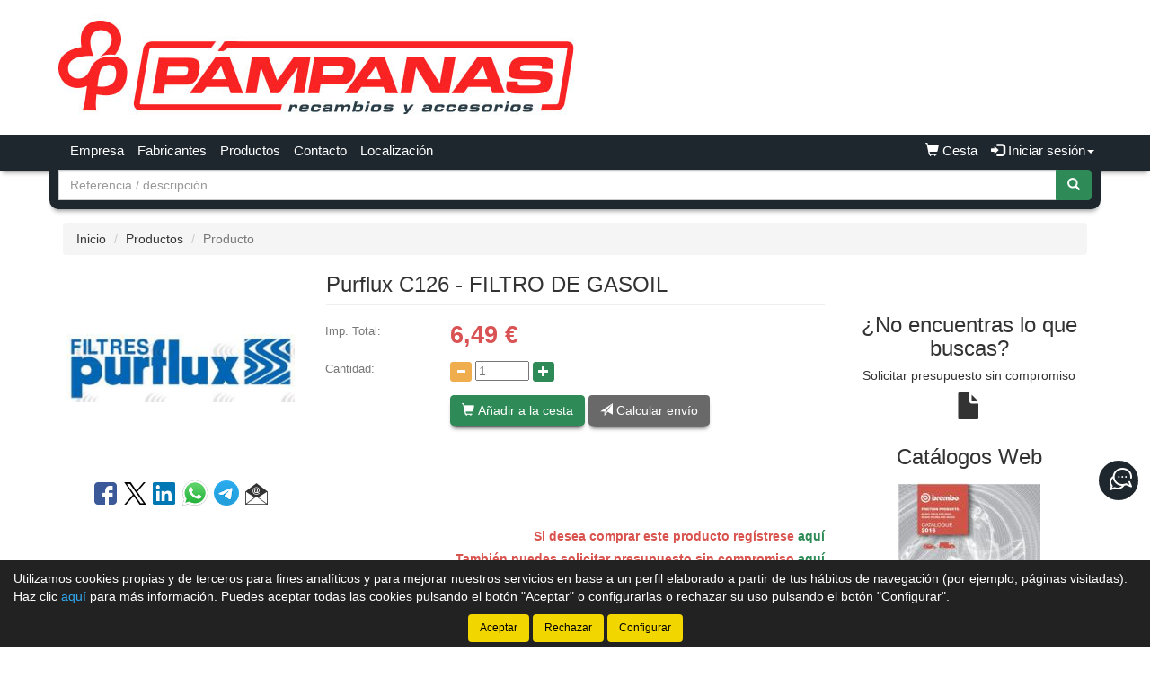

--- FILE ---
content_type: text/html;charset=UTF-8
request_url: https://www.pampanas.es/tienda/Filtro-de-gasoil-Purflux-C126_8860108_gp
body_size: 14165
content:





























		



































	


	
	
	
	
	
		
		<!doctype html>
		<html lang="es" xmlns:og="http://ogp.me/ns#" itemscope itemtype="http://schema.org/WebPage">
			<head>
				
				

   
				
				






    

<title>Purflux C126 - FILTRO DE GASOIL - Auto Repuestos Pampanas</title>

<meta property="og:title" content="Purflux C126 - FILTRO DE GASOIL - Auto Repuestos Pampanas"/> 
<meta itemprop="name" content="Purflux C126 - FILTRO DE GASOIL - Auto Repuestos Pampanas"/>
<meta http-equiv="title" content="Purflux C126 - FILTRO DE GASOIL - Auto Repuestos Pampanas"/>   
<meta name="twitter:title" content="Purflux C126 - FILTRO DE GASOIL - Auto Repuestos Pampanas"/>
<meta name="DC.Title" content="Purflux C126 - FILTRO DE GASOIL - Auto Repuestos Pampanas" />

<meta property="og:locale" content="es"/>
<meta name="DC.Language" content="es" />

<meta property="og:type" content="website"/>

<meta name="twitter:card" content="summary"/>

<meta property="og:site_name" content="Auto Repuestos Pampanas"/>

<link rel="schema.DC" href="https://purl.org/dc/elements/1.1/"/>
<link rel="schema.DCTERMS" href="https://purl.org/dc/terms/"/>

    
	<meta name="description" itemprop="description" content="Comprar Purflux C126 - FILTRO DE GASOIL de calidad - Filtro de combustible con * Purflux de calidad - Repuestos de FILTRO DE GASOIL de calidad Purflux"/>
	<meta property="og:description" content="Comprar Purflux C126 - FILTRO DE GASOIL de calidad - Filtro de combustible con * Purflux de calidad - Repuestos de FILTRO DE GASOIL de calidad Purflux"/>
    <meta name="twitter:description" content="Comprar Purflux C126 - FILTRO DE GASOIL de calidad - Filtro de combustible con * Purflux de calidad - Repuestos de FILTRO DE GASOIL de calidad Purflux"/>
    <meta http-equiv="description" content="Comprar Purflux C126 - FILTRO DE GASOIL de calidad - Filtro de combustible con * Purflux de calidad - Repuestos de FILTRO DE GASOIL de calidad Purflux"/>
    <meta name="DC.Description" content="Comprar Purflux C126 - FILTRO DE GASOIL de calidad - Filtro de combustible con * Purflux de calidad - Repuestos de FILTRO DE GASOIL de calidad Purflux" />
	
	<meta name="keywords" itemprop="keywords" content="c126, purfl c126, filtro de gasoil c126, filtro de gasoil purfl c126, filtro de gasoil purflux c126, purflux c126, filtro de gasoil purflux, filtro de gasoil purfl"/>
    <meta http-equiv="keywords" content="c126, purfl c126, filtro de gasoil c126, filtro de gasoil purfl c126, filtro de gasoil purflux c126, purflux c126, filtro de gasoil purflux, filtro de gasoil purfl"/>    
    <meta name="DC.Subject" content="c126, purfl c126, filtro de gasoil c126, filtro de gasoil purfl c126, filtro de gasoil purflux c126, purflux c126, filtro de gasoil purflux, filtro de gasoil purfl"/>
	
    <meta itemprop="url" content="https://www.pampanas.es/tienda/Filtro-de-gasoil-Purflux-C126_8860108_gp"/>
	<link rel="canonical" href="https://www.pampanas.es/tienda/Filtro-de-gasoil-Purflux-C126_8860108_gp"/>
    <meta property="og:url" content="https://www.pampanas.es/tienda/Filtro-de-gasoil-Purflux-C126_8860108_gp"/>
    <meta name="DC.Identifier" content="https://www.pampanas.es/tienda/Filtro-de-gasoil-Purflux-C126_8860108_gp"/>
	
    
    <meta itemprop="image" content="https://www.pampanas.es/tienda/imagenes_catalogo/F_G_00000574_00574_3684.jpg">
	<meta property="og:image" content="https://www.pampanas.es/tienda/imagenes_catalogo/F_G_00000574_00574_3684.jpg"/>
    <meta name="twitter:image" content="https://www.pampanas.es/tienda/imagenes_catalogo/F_G_00000574_00574_3684.jpg">
	
	

<meta charset="utf-8">
<meta http-equiv="Content-Language" content="es"/>
<meta http-equiv="Content-Type" content="text/html; charset=UTF-8"/>
<meta name="author" content="Auto Repuestos Pampanas"/>

<meta http-equiv="X-UA-Compatible" content="IE=edge,chrome=1"/>
<meta name="viewport" content="initial-scale=1.0, maximum-scale=1.0, user-scalable=no, width=device-width"/>


<meta name="theme-color" content="#1E272E"/>


<meta name="msapplication-navbutton-color" content="#1E272E"/>


<meta name="apple-mobile-web-app-status-bar-style" content="#1E272E"/>

<link rel="icon" href="https://www.pampanas.es/tienda/imagenes_web/gVisualRec.ico" type="image/x-icon">

<script>
var sis_version = "61474831b1222840de42a393ec597d12b5af7c3e258e3d6d38ae4b28b62ef6eb";
var URL_BASE = "https://www.pampanas.es/tienda/";
var URL_IMAGENES = "https://www.pampanas.es/tienda/";
var URL_CSS = "https://www.pampanas.es/tienda/";
var URL_JS = "https://www.pampanas.es/tienda/";
</script>

<!-- CSS -->
<link rel="stylesheet" type="text/css" href="https://www.pampanas.es/tienda/componentes/css/bootstrap.min.css">
<link rel="stylesheet" type="text/css" href="https://www.pampanas.es/tienda/componentes/css/owl.carousel.css">
<link rel="stylesheet" type="text/css" href="https://www.pampanas.es/tienda/componentes/css/owl.theme.css">
<link rel="stylesheet" type="text/css" href="https://www.pampanas.es/tienda/componentes/css/owl.transitions.css">
<link rel="stylesheet" type="text/css" href="https://www.pampanas.es/tienda/componentes/marco/jquery.fancybox.min.css">
<link rel="stylesheet" type="text/css" href="https://www.pampanas.es/tienda/componentes/css/animate.min.css">

<link rel="stylesheet" type="text/css" href="https://www.pampanas.es/tienda/componentes/css/gira-font.css?sis_version=61474831b1222840de42a393ec597d12b5af7c3e258e3d6d38ae4b28b62ef6eb">
<link rel="stylesheet" type="text/css" href="https://www.pampanas.es/tienda/componentes/css/estilos.jsp?sis_version=61474831b1222840de42a393ec597d12b5af7c3e258e3d6d38ae4b28b62ef6eb">


    
	<link rel="stylesheet" type="text/css" href="https://www.pampanas.es/tienda/imagenes_web/pampanas/css/pampanas.css?sis_version=61474831b1222840de42a393ec597d12b5af7c3e258e3d6d38ae4b28b62ef6eb">
	
	

<!-- JS -->
<script type="text/javascript" src="https://www.pampanas.es/tienda/componentes/js/jquery.min.js"></script>
<script type="text/javascript" src="https://www.pampanas.es/tienda/componentes/js/owl.carousel.min.js"></script>

<!--[if lt IE 9]>
	<link rel="stylesheet" type="text/css" href="https://www.pampanas.es/tienda/componentes/css/ie.min.css">
    
	<script type="text/javascript" src="https://www.pampanas.es/tienda/componentes/js/html5.js"></script>
	<script type="text/javascript" src="https://www.pampanas.es/tienda/componentes/js/respond.js"></script>
	<script type="text/javascript" src="https://www.pampanas.es/tienda/componentes/js/jquery-migrate-1.3.0.min.js"></script>
	<script type="text/javascript" src="https://www.pampanas.es/tienda/componentes/js/ie.min.js"></script>
<![endif]-->

        
				
				<script>
				function registro_usuario(){
					
							document.location.href = "registro_tipo.jsp;jsessionid=B899EA1D5F22DC2272D04023F544603A";
							
				}
				</script>
			</head>

			<body>
				




























	
	



<header class="cabecera1">
	
	

			<a href="/tienda/" id="imagen-cabecera" class="container-fluid hidden-xs" data-src-md="https://www.pampanas.es/tienda/imagenes_web/pampanas/cabecera/cabecera_md.jpg" data-src-sm="https://www.pampanas.es/tienda/imagenes_web/pampanas/cabecera/cabecera_sm.jpg">
				<img alt="Auto Repuestos Pampanas" src="" class="img-responsive center-block">
			</a>

			

	<script type="text/javascript">
		var anchoPantalla = $(window).width();

		if (anchoPantalla > 639) {
			if (anchoPantalla < 992) {
		  		var src = $("#imagen-cabecera").data("src-sm");
		  		$("#imagen-cabecera img").attr("src", src).removeClass("container");
			} else {
		  		var src = $("#imagen-cabecera").data("src-md");
		  		$("#imagen-cabecera img").attr("src", src).addClass("container");
			}
		}
	</script>

	<nav class="navbar navbar-color animated yamm" id="navbar">
		<div class="container">
			<div class="navbar-header">
		      	<button type="button" class="navbar-toggle collapsed" data-toggle="collapse" data-target="#btn-menu-movil" aria-expanded="false">
		        	<span class="sr-only menu-btn-mobile">Menú</span>
		        	<span class="icon-bar menu-btn-mobile"></span>
		        	<span class="icon-bar menu-btn-mobile"></span>
		        	<span class="icon-bar menu-btn-mobile"></span>
		        	<span class="glyphicon glyphicon-remove oculto" id="menu-btn-mobile-productos"></span>
		      	</button>

					
						  
						<a title="Cesta" href="cesta.jsp" class="navbar-toggle icono-cesta-xs">
							<span class="glyphicon glyphicon-shopping-cart" aria-hidden="true"></span>
							<span id="cesta-icon-xs" class="badge"></span>
						</a>
						  
						

		      	<a id="logo-menu" href="/tienda/">
		      		<img alt="Auto Repuestos Pampanas" src="https://www.pampanas.es/tienda/imagenes_web/pampanas/logotipo/logotipo.png">
	      		</a>

				
                
				








		      	
                
		    </div>

			<div id="btn-menu-movil" class="collapse navbar-collapse">
				<ul class="nav navbar-nav navbar-right " id="cesta-perfil">

					

					







                
					
		
							<li id="cesta"><a href="cesta.jsp"><span class="glyphicon glyphicon-shopping-cart" aria-hidden="true"></span><span> Cesta</span> <span id="cesta-icon" class="badge"></span></a></li>
							
							

                        <li id="perfil" class="dropdown">
                            <a href="javascript:;" class="dropdown-toggle" data-toggle="dropdown" role="button" aria-haspopup="true" aria-expanded="false" onclick="focus_input('#usuario-cabecera');">
                            	<span class="glyphicon glyphicon-log-in" aria-hidden="true"></span> Iniciar sesión<span class="caret"></span>
                            </a>
                            <ul id="login-box" class="dropdown-menu">
                                <li>
                                    <div class="row">
                                        <div class="col-xs-12">
                                            <form id="login-form-cabecera" action="ControlTiendaVirtual" method="post" onkeypress="if (comprobar_enter(event)) {validar_login('-cabecera')}">
                                                <div class="form-group">
                                                    <label for="usuario-cabecera">Usuario</label>
                                                    <input type="text" class="form-control" placeholder="Usuario" name="usuario" id="usuario-cabecera" maxlength="100">
                                                    <div class="h6 oculto text-red" id="usuario-cabecera-error">* Usuario no válido.</div>
                                                </div>
                                                <div class="form-group">
                                                    <label for="login-passwd-cabecera">Contraseña</label>
                                                    <input type="password" class="form-control" id="login-passwd-cabecera" name="passwd" placeholder="Contraseña" maxlength="10">
                                                    <div class="h6 oculto text-red" id="login-passwd-cabecera-error">* Contraseña incorrecta.</div>
                                                </div>
                                                <div class="form-group">
                                                    <button type="button" class="btn btn-primary btn-block" onclick="validar_login('-cabecera')">INICIAR SESIÓN</button>
                                                    <div class="recordar-contrasena text-center">
                                                    	<a class="sin-underline" href="#" data-toggle="modal" data-target="#recordar-passwd">¿Has olvidado tu contraseña?</a>
                                                    </div>
                                                </div>
                                                
                                                <input type="hidden" name="entrada" value="/tienda/producto.jsp?id_producto=8860108&origen=0">
                                            </form>
                                        </div>
                                    
                                        
                                            
                                            <div class="crear-cuenta text-center">
                                                <a class="sin-underline" href="registro_tipo.jsp"><b>Crear cuenta</b></a>
                                            </div>
                                            
                                            

                                    </div>
                                </li>
                            </ul>
                        </li>

						
					<input type="hidden" id="lc" value="5">
				</ul>
                
                


				
				 
	
					<div id="buscador-navbar" class="navbar-form navbar-left sin-idioma cesta-vacia">
						
	
						



<form action="productos.jsp" method="get" id="formulario-buscador-1">
	<div class="input-group">
		<label for="input-buscador-0" class="input-group-addon oculto label-oculto">
			<span class="hidden-xs hidden-sm">
				¿Qué necesitas?
			</span>
			<span class="hidden-md hidden-lg">
				Buscar
			</span>
		</label>

    	
			<input id="input-buscador-0" aria-label="Buscador" name="filtro_referencia" value="" type="text" data-formulario="#formulario-buscador-1" class="form-control input-buscador" placeholder="Referencia / descripción" onkeypress="if (comprobar_enter(event)) {validar_buscador('formulario-buscador-1', '.input-buscador', 2, 60)}" maxlength="60">
			                   
        
      	<span class="input-group-btn">
			<button type="button" class="btn btn-success sin-sombra" onclick="validar_buscador('formulario-buscador-1', '.input-buscador',2, 60);" aria-label="Buscar"><span class="glyphicon glyphicon-search" aria-hidden="true"></span></button>
      	</span>
    </div>
</form>
					</div>
                    
                    

				<ul class="nav navbar-nav navbar-left visible-xs">
					

				    



		<li class="hidden-sm hidden-md hidden-lg">
			<a class="item-menu" href="registro_tipo.jsp">
				<span class="glyphicon glyphicon-user" aria-hidden="true"></span> Crear cuenta
			</a>
		</li>
		
	<li><a class="item-menu" href="empresa.jsp">Empresa</a></li>
    


	<li><a class="item-menu" href="categorias.jsp">Fabricantes</a></li>
	

	<li><a class="item-menu" href="grupos_productos.jsp">Productos</a></li>
	




	<li><a class="item-menu" href="contacto.jsp">Contacto</a></li>	
	

    <li><a class="item-menu" href="localizacion.jsp">Localización</a></li>
	

				</ul>

				<ul id="menu-general" class="nav navbar-nav navbar-left hidden-xs">
					

				    



		<li class="hidden-sm hidden-md hidden-lg">
			<a class="item-menu" href="registro_tipo.jsp">
				<span class="glyphicon glyphicon-user" aria-hidden="true"></span> Crear cuenta
			</a>
		</li>
		
	<li><a class="item-menu" href="empresa.jsp">Empresa</a></li>
    


	<li><a class="item-menu" href="categorias.jsp">Fabricantes</a></li>
	

	<li><a class="item-menu" href="grupos_productos.jsp">Productos</a></li>
	




	<li><a class="item-menu" href="contacto.jsp">Contacto</a></li>	
	

    <li><a class="item-menu" href="localizacion.jsp">Localización</a></li>
	

				</ul>

				
                
		    </div>
	    </div>
	</nav>

    
    
	


    
	
	
		<div id="buscador-cabecera" class="container hidden-xs buscador-simple">
			
			
			



<form action="productos.jsp" method="get" id="formulario-buscador-2">
	<div class="input-group">
		<label for="input-buscador-1" class="input-group-addon oculto label-oculto">
			<span class="hidden-xs hidden-sm">
				¿Qué necesitas?
			</span>
			<span class="hidden-md hidden-lg">
				Buscar
			</span>
		</label>

    	
			<input id="input-buscador-1" aria-label="Buscador" name="filtro_referencia" value="" type="text" data-formulario="#formulario-buscador-2" class="form-control input-buscador" placeholder="Referencia / descripción" onkeypress="if (comprobar_enter(event)) {validar_buscador('formulario-buscador-2', '.input-buscador', 2, 60)}" maxlength="60">
			                   
        
      	<span class="input-group-btn">
			<button type="button" class="btn btn-success sin-sombra" onclick="validar_buscador('formulario-buscador-2', '.input-buscador',2, 60);" aria-label="Buscar"><span class="glyphicon glyphicon-search" aria-hidden="true"></span></button>
      	</span>
    </div>
</form>
		</div>
        
        

	

<div id="recordar-passwd" class="modal fade" tabindex="-1" role="dialog" onkeypress="if (comprobar_enter(event)) {recordar_passwd()}">
    <div class="modal-dialog">
        <div class="modal-content">
            <div class="modal-header">					
                <button type="button" class="close" data-dismiss="modal" aria-label="Close"><span aria-hidden="true">&times;</span></button>
                <div class="h4 modal-title text-center" id="myModalLabel">Recordar contraseña</div>
            </div>
            <div class="modal-body">
                <div id="recordar-formulario" class="row">
                    <div class="form-group">
                        <label for="pas-usuario" class="h4 form-input-title">Introduce tu usuario o correo electrónico</label>
                        <input type="text" id="pas-usuario" class="form-control" placeholder="Usuario o correo electrónico" maxlength="100">
                    </div>

                    <div class="h5 validation-msj text-red oculto" id="pas-usuario-error">* Introduce un usuario o correo electrónico válido.</div>
                    <div class="h5 validation-msj text-red oculto" id="recordar-passwd-1">* Datos incompletos o erróneos.</div>
                    <div class="h5 validation-msj text-red oculto" id="recordar-passwd-2">* Este correo electrónico está reportado como SPAM.</div>
                    <div class="h5 validation-msj text-red oculto" id="recordar-passwd-3">* El usuario introducido no existe.</div>
                    <div class="h5 validation-msj text-red oculto" id="recordar-passwd-4">* Ha habido un error en el envío de la solicitud.</div>
                    <div class="h5 validation-msj text-red oculto" id="recordar-passwd-5">* Ha habido un error en el envío de la solicitud.</div>
                    <div class="h5 validation-msj text-red oculto" id="recordar-passwd-6">* Ha habido un error en el envío de la solicitud.</div>

                    <div class="form-group">				
                        <button type="button" class="btn btn-primary btn-lg center-block" onclick="recordar_passwd();">Enviar</button>
                    </div>
                </div>

                <div id="passwd-enviado" class="row oculto">
                    <div class="form-group">
                        <div class="text-green text-center"><span class="glyphicon glyphicon-send" aria-hidden="true"></span></div>
                        <div class="h4 text-center">Los datos de acceso han sido enviados a tu correo electrónico.</div>
                    </div>

                    <div class="form-group">				
                        <button type="button" class="btn btn-gris center-block" data-dismiss="modal">Cerrar</button>
                    </div>
                </div>
            </div>
        </div>
    </div>
</div>

</header>
    
	<input type="hidden" name="tip_cabecera" id="tip-cabecera" value="1">
	
	
				<div class="contenido container">
					

<div id="miga-pan">
	<ol class="breadcrumb">
		<li><a href="/tienda/">Inicio</a></li>
        
        
            
			<li><a href="Filtro-de-combustible-con---Purflux_5393-0_gr">Productos</a></li>
            
			
        
        <li class="active">Producto</li>
        
	</ol>
</div>



	
		


	
		

<div class="row">

	

	<section id="producto" class="col-xs-12 col-md-9 margen-inicial" >
		

		<div class="row">
			<div class="col-xs-12 col-sm-8 pull-right">
            	
				
				
					<h1 class="h3 page-header" >
	
						Purflux C126 - FILTRO DE GASOIL

						
					</h1>
	
    				
                
			</div>

			<div id="col-izq" class="col-xs-12 col-sm-4 text-center">

				
				
				



        <div id="foto-8860108" class="col-xs-12 text-center sin-padding-lateral contenedor-imagen">
        
            <a title="Purflux C126 - FILTRO DE GASOIL" id="imagen" href="https://www.pampanas.es/tienda/imagenes_catalogo/F_G_00000574_00574_3684.jpg" class="fancybox" style="visibility: hidden;">
            
				
                    					
                    <img alt="Purflux C126 - FILTRO DE GASOIL" title="Purflux C126 - FILTRO DE GASOIL" class="img-thumbnail" src="https://www.pampanas.es/tienda/imagenes_catalogo/F_P_00000574_00574_3684.jpg">					
					                   
                                    
                
            </a>
        </div>
        
        
				
                
                
                








				
			
					<div class="col-xs-12 social-share">
		            
		            	
                            
		                    <a title="Compartir en Facebook..." href="https://www.facebook.com/sharer.php?u=https%3A%2F%2Fwww.pampanas.es%2Ftienda%2FFiltro-de-gasoil-Purflux-C126_8860108_gp" target="_blank" rel="nofollow"><span class="gf-facebook"></span></a>
		                    <a title="Compartir en X..." href="https://x.com/intent/post?text=https%3A%2F%2Fwww.pampanas.es%2Ftienda%2FFiltro-de-gasoil-Purflux-C126_8860108_gp" target="_blank" rel="nofollow"><span class="gf-twitter"></span></a>
		                    <a title="Compartir en LinkedIn..." href="https://www.linkedin.com/shareArticle?mini=true&url=https%3A%2F%2Fwww.pampanas.es%2Ftienda%2FFiltro-de-gasoil-Purflux-C126_8860108_gp" target="_blank" rel="nofollow"><span class="gf-linkedin"></span></a>
							<a title="Compartir en WhatsApp..." href="https://api.whatsapp.com/send/?text=https%3A%2F%2Fwww.pampanas.es%2Ftienda%2FFiltro-de-gasoil-Purflux-C126_8860108_gp" target="_blank" rel="nofollow">
								<img src="https://www.pampanas.es/tienda/imagenes_web/WhatsApp.png" alt="Compartir en WhatsApp...">
							</a> 
							<a title="Compartir en Telegram..." href="https://telegram.me/share/url?url=https%3A%2F%2Fwww.pampanas.es%2Ftienda%2FFiltro-de-gasoil-Purflux-C126_8860108_gp" target="_blank" rel="nofollow">
								<img src="https://www.pampanas.es/tienda/imagenes_web/telegram.png" alt="Compartir en Telegram...">
							</a> 
		                    <a role="button" data-toggle="modal" aria-label="Recomendar" data-target="#modal-recomendar-producto"><span class="gf-email"></span></a>
                            
		                    
		                
					</div>

					

					<div class="modal fade" id="modal-recomendar-producto" tabindex="-1" role="dialog" aria-labelledby="modal-label-recomendar" onkeypress="if (comprobar_enter(event)) {validar_recomendar_producto()}">
					  	<div class="modal-dialog" role="document">
					    	<div class="modal-content">
					      		<div class="modal-header">
					        		<button type="button" class="close" data-dismiss="modal" aria-label="Close"><span aria-hidden="true">&times;</span></button>
					        		<div class="h4 modal-title" id="modal-label-recomendar">Recomendar producto</div>
					      		</div>
					      		<div class="modal-body">
		                            <div id="recomendar-form" class="row">
		                                <div class="form-group">    
		                                    <div class="h4 form-input-title text-left">Tu nombre y apellidos</div>
		                                    <input type="text" class="form-control" placeholder="Nombre y apellidos" id="per-contacto" value="" maxlength="120">
		                                    <div class="h5 validation-msj text-red oculto text-left" id="per-contacto-vacio">* Introduce tu nombre y apellidos.</div>
		                                </div>
		                                <div class="form-group">    
		                                    <div class="h4 form-input-title text-left">Correo electrónico de tu amigo</div>
		                                    <input type="email" class="form-control" placeholder="Correo electrónico" id="email" value="">
		                                    <div class="h5 validation-msj text-red oculto text-left" id="email-error">* Correo electrónico no válido.</div>
		                                </div>

										

										

								            <div class="form-group text-left">
								                <div class="h4 form-input-title">Código de seguridad: <span id="cod-seguridad">72549</span> <span class="asterisco">*</span> <a tabindex="-1" role="button" class="icono-renovar-captcha" onclick="renovar_cod_seguridad()"><span class="glyphicon glyphicon-refresh"></span></a></div>
								                <br>
								                <p class="form-input-title">Introduce el código en el siguiente campo de texto:</p>
								                <input type="text" class="form-control" id="cod-formulario" placeholder="Introduce el código de seguridad" maxlength="5">
								                <div class="h5 validation-msj text-red oculto" id="recomendar-producto--2">* El código de seguridad no coincide.</div>
								            </div>
								            
								            

		                                <div class="form-group text-center">
		                                    <label for="chk-privacidad">
		                                        <input type="checkbox" id="chk-privacidad"> Marca esta casilla si aceptas la <a target="_blank" href="privacidad.jsp#privacidad">política de privacidad</a>.
		                                    </label>
		                                    <div class="h5 validation-msj text-red oculto" id="chk-privacidad-error">* Debes aceptar la política de privacidad.</div>
		                                    <div class="h5 validation-msj text-red oculto" id="recomendar-producto-1">* Datos incompletos o erróneos.</div>
		                                    <div class="h5 validation-msj text-red oculto" id="recomendar-producto-2">* Error al enviar el correo electrónico. Ponte en contacto con la tienda en el 91 528 32 44.</div>
		                                </div>
		                                <div class="form-group">
		                                    <button type="button" class="btn btn-registro btn-success center-block" onclick="validar_recomendar_producto(8860108);" id="btn-recomendar-producto">Enviar</button>
		                                </div>
		                            </div>

		                            <div id="formulario-enviado" class="oculto">
		                                <div class="text-green text-center"><span class="glyphicon glyphicon-send" aria-hidden="true"></span></div>
		                                <div class="h4 text-green text-center">El correo electrónico se ha enviado correctamente.</div>
		                                <button type="button" class="btn btn-gris center-block" data-dismiss="modal">Cerrar</button>
		                            </div>
		                        </div>
					    	</div>
					  	</div>
					</div>
                    
                    
				
               
                
                

			</div>

			

			<div id="col-der" class="col-xs-12 col-sm-8">
		    
            	
                
                
                
                

				<div class="row">
			        <div id="informacion" class="col-xs-12">
				
			            
							
							

    
							
							
								
								<div class="col-xs-12 linea sin-padding-lateral">
								
									
										
										<div class="col-xs-4 col-sm-3 titulo sin-padding-lateral">
											
											Imp. Total:

										
										</div>
                                        
                                        
                                        
                                        
										<div class="col-xs-8 col-sm-9 valor con-iva" >
											
											<span id="imp-linea-8860108">6,49</span> €

										</div>

										
									
								</div>
	
								
							
							


				
							
			                                                                
			                    <div id="contenedor-cantidad" class="col-xs-12 linea sin-padding-lateral">
			                        <div class="col-xs-4 col-sm-3 titulo sin-padding-lateral">
										<label for="cantidad-8860108">Cantidad:</label>
									</div>
			                        <div class="col-xs-8 col-sm-9 valor">
			                        
										
			                                
			                                <button type="button" aria-label="Disminuir cantidad" class="btn btn-xs btn-warning sin-sombra btn-disminuir-cantidad" onclick="disminuir_cantidad(8860108);">
			                                    <span class="glyphicon glyphicon-minus"></span>
			                                </button>

			                                <input type="text" id="cantidad-8860108" aria-label="Cantidad" class="cantidad" value="1" onkeypress="if (comprobar_enter(event)) {cantidad_uds_envase(8860108, $(this).val())}" onkeydown="cambiar_cantidad_flechas(event, 8860108);" onblur="cantidad_uds_envase(8860108, $(this).val());">

			                                <button type="button" aria-label="Aumentar cantidad" class="btn btn-xs btn-success sin-sombra btn-aumentar-cantidad" onclick="aumentar_cantidad(8860108);">
			                                    <span class="glyphicon glyphicon-plus"></span>
			                                </button>
			                                
			                                

			                        </div>
			                    </div>
                                
                                
                                
                
			                    <div id="botones" class="col-xs-12 linea sin-padding-lateral">
			                        <div class="hidden-xs col-sm-3"></div>
			                        <div class="col-xs-12 col-sm-9 btn-cesta sin-padding-lateral" role="group">
			                        
			                            
												
												<button type="button" id="btn-anadir-cesta-8860108" class="btn btn-success cesta" onclick="validar_cesta(8860108);"><span class="glyphicon glyphicon-shopping-cart" aria-hidden="true"></span> Añadir a la cesta</button>
												
												
										
												<button id="btn-calcular-envio" type="button" class="btn btn-gris" data-toggle="modal" data-target="#modal-calcular-gastos-envio" onclick="$('#id-producto-activo').val(8860108)"><span class="glyphicon glyphicon-send" aria-hidden="true"></span> Calcular envío</button>

												

<div class="modal fade" id="modal-calcular-gastos-envio" tabindex="-1" role="dialog" aria-labelledby="modal-label-gastos">
  	<div class="modal-dialog" role="document">
    	<div class="modal-content">
      		<div class="modal-header">
        		<button type="button" class="close" data-dismiss="modal" aria-label="Close"><span aria-hidden="true">&times;</span></button>
        		<div class="h4 modal-title text-center" id="modal-label-gastos">Gastos de envío</div>
	      	</div>
	      	<div class="modal-body">
				
				<!-- Formulario -->
	      		<div class="row">
					<div class="form-group">
						<div class="h4">País</div>
						
						

							<select class="completo" id="cod-pais" onchange="calcular_envio($('#id-producto-activo').val());">

						    

						
                        	<option value="ESP" selected>España</option>
                            
							
                            
						</select>
					</div>
					<div id="provincia" class="form-group">
						<div class="h4">Provincia</div>

						

							<select class="completo" id="dropdown-provincia" onchange="calcular_envio($('#id-producto-activo').val());">

						    

						

							<option value="0" selected>Selecciona una provincia...</option>
                            
							
                                <option value="15">A Coruña</option>
                                
                                <option value="1">Álava</option>
                                
                                <option value="2">Albacete</option>
                                
                                <option value="3">Alicante</option>
                                
                                <option value="4">Almería</option>
                                
                                <option value="33">Asturias</option>
                                
                                <option value="5">Ávila</option>
                                
                                <option value="6">Badajoz</option>
                                
                                <option value="8">Barcelona</option>
                                
                                <option value="9">Burgos</option>
                                
                                <option value="10">Cáceres</option>
                                
                                <option value="11">Cádiz</option>
                                
                                <option value="39">Cantabria</option>
                                
                                <option value="12">Castellón</option>
                                
                                <option value="51">Ceuta</option>
                                
                                <option value="13">Ciudad Real</option>
                                
                                <option value="14">Córdoba</option>
                                
                                <option value="16">Cuenca</option>
                                
                                <option value="17">Girona</option>
                                
                                <option value="18">Granada</option>
                                
                                <option value="19">Guadalajara</option>
                                
                                <option value="20">Guipuzcoa</option>
                                
                                <option value="21">Huelva</option>
                                
                                <option value="22">Huesca</option>
                                
                                <option value="7">Illes Balears</option>
                                
                                <option value="23">Jaén</option>
                                
                                <option value="26">La Rioja</option>
                                
                                <option value="35">Las Palmas</option>
                                
                                <option value="24">León</option>
                                
                                <option value="25">Lleida</option>
                                
                                <option value="27">Lugo</option>
                                
                                <option value="28">Madrid</option>
                                
                                <option value="29">Málaga</option>
                                
                                <option value="52">Melilla</option>
                                
                                <option value="30">Murcia</option>
                                
                                <option value="31">Navarra</option>
                                
                                <option value="32">Ourense</option>
                                
                                <option value="34">Palencia</option>
                                
                                <option value="36">Pontevedra</option>
                                
                                <option value="37">Salamanca</option>
                                
                                <option value="38">Santa Cruz de Tenerife</option>
                                
                                <option value="40">Segovia</option>
                                
                                <option value="41">Sevilla</option>
                                
                                <option value="42">Soria</option>
                                
                                <option value="43">Tarragona</option>
                                
                                <option value="44">Teruel</option>
                                
                                <option value="45">Toledo</option>
                                
                                <option value="46">Valencia</option>
                                
                                <option value="47">Valladolid</option>
                                
                                <option value="48">Vizcaya</option>
                                
                                <option value="49">Zamora</option>
                                
                                <option value="50">Zaragoza</option>
                                
                            
						</select>
					</div>
	      		</div>

	      		<!-- Mensajes de error -->
				<div class="row">
					<div class="h5 validation-msj text-center text-red oculto" id="calcular-envio-3"><b>La cesta contiene productos con portes especiales.<br>Los gastos de envío no pueden ser calculados en este momento.<br>Ponte en contacto con nosotros en el 91 528 32 44.</b></div>

					<div class="h2 validation-msj text-center oculto" id="calcular-envio-4">
						<span>Gastos de envío:</span><br>
						<span id="gratis">Gratis <span class="gf-camion-envio-express"></span></span>
					</div>

					<div class="h5 validation-msj text-center text-red oculto" id="calcular-envio-5"><b>Los gastos de envío no pueden ser calculados en este momento.<br>Ponte en contacto con nosotros en el 91 528 32 44.</b></div>
					<div class="h5 validation-msj text-center text-red oculto" id="sin-portes-activos"><b>Los gastos de envío no pueden ser calculados en este momento.<br>Ponte en contacto con nosotros en el 91 528 32 44.</b></div>
				</div>
				
				<div id="precios-envio" class="row text-center oculto">
                	<div class="h4">Gastos de envío para: <span id="destino"></span></div>
	                <div id="envio-normal-container" class="col-xs-12 sin-padding-lateral">
	                	<div class="nombre">Envío Normal (3/4 días):</div>
	                	<div class="resultado text-red">
	                		<span id="envio-normal"></span><span class="moneda"> €</span>
                		</div>
		                <div class="gratis-desde" id="envio-normal-gratis-desde">
							Importe mínimo para envío gratis:<span id="envio-normal-gratis"></span> €
		                </div>
	                </div>

	                <div id="envio-express-container" class="col-xs-12 sin-padding-lateral">
						<div class="nombre">Envío Express 24/48h:</div>
	                	<div class="resultado text-red">
	                		<span id="envio-express"></span><span class="moneda"> €</span>
                		</div>
		                <div class="gratis-desde" id="envio-express-gratis-desde">
							Importe mínimo para envío gratis:<span id="envio-express-gratis"></span> €
		                </div>
	                </div>
				</div>

				<div id="contenedor-agencias-envio" class="row oculto">
					<div class="h4">Método de envío</div>
					<ul></ul>
					<p></p>
				</div>

				

					<div id="detalles-producto" class="row oculto">
						<div class="texto">
			      			<div class="h4">Detalles del producto</div>
			      			<p>
								<b>Cantidad:</b>
								<span id="cantidad-envio" class="resultado">1</span>
			                </p>
							<p>
								<b>Importe:</b>
								<span class="resultado" id="imp-cesta">
								6,49

								</span><span class="resultado"> €</span>
			                </p>
			                <p>
								<b>Peso real o volumétrico:</b>
								<span class="resultado" id="pes-cesta"></span><span class="resultado"> Kg</span>
			                </p>
						</div>
		                <div class="col-xs-12">
		                	<button type="button" class="btn btn-success center-block" data-dismiss="modal" onclick="validar_cesta($('#id-producto-activo').val());"><span class="glyphicon glyphicon-shopping-cart" aria-hidden="true"></span> Añadir a la cesta</button>
		                </div>
		      		</div>

				    

  			</div>
  			<div class="modal-footer">
				<button type="button" class="btn btn-gris center-block" data-dismiss="modal">Cerrar</button>		
  			</div>
		</div>
  	</div>
</div>

												

										







<div class="modales-producto">
	<div class="modal fade modal-validacion" id="modal-mensaje-error" tabindex="-1" role="dialog">
		<div class="modal-dialog" role="document">
			<div class="modal-content text-center">
				<div class="modal-body">
					<div class="row text-red">
						<span class="glyphicon glyphicon-remove-circle icono-grande"></span>
					</div>
	            	<div class="h4 mensaje"></div>
					<button type="button" class="btn btn-gris center-block" data-dismiss="modal">Aceptar</button>
				</div>
			</div>
		</div>
	</div>

	<div class="modal fade modal-validacion" id="modal-mensaje-aviso" tabindex="-1" role="dialog">
		<div class="modal-dialog" role="document">
			<div class="modal-content text-center">
				<div class="modal-body">
					<div class="row text-yellow">
						<span class="glyphicon glyphicon-info-sign icono-grande"></span>
					</div>
	            	<div class="h4 mensaje"></div>
					<button type="button" class="btn btn-gris center-block" data-dismiss="modal">Aceptar</button>
				</div>
			</div>
		</div>
	</div>

	<div class="modal fade modal-validacion" id="modal-mensaje-confirmar" tabindex="-1" role="dialog">
		<div class="modal-dialog" role="document">
			<div class="modal-content text-center">
				<div class="modal-body">
					<div class="row text-yellow">
						<span class="glyphicon glyphicon-info-sign icono-grande"></span>
					</div>
	            	<div class="h4 mensaje"></div>
				</div>
				<div class="modal-footer" style="text-align: center;">
	            	<div style="display: inline; width: 50%;">
						<button type="button" class="btn btn-success" onclick="validar_cesta($('#id-producto-activo').val());" data-dismiss="modal">Aceptar</button>
					</div>
	            	<div style="display: inline; width: 50%;">
						<button type="button" class="btn btn-gris btn-cancelar" data-dismiss="modal">Cancelar</button>
	            	</div>
				</div>
			</div>
		</div>
	</div>

	<div class="modal fade modal-anadir-cesta" id="modal-confirmar-anadir" tabindex="-1" role="dialog">
		<div class="modal-dialog" role="document">
			<div class="modal-content text-center">
				<div class="modal-body">
					<div class="row text-yellow">
						<span class="glyphicon glyphicon-question-sign icono-grande"></span>
					</div>
	            	<div class="h4 mensaje"></div>
				</div>
				<div class="modal-footer" style="text-align: center;">
	            	<div style="display: inline; width: 50%;">
						<button type="button" class="btn btn-success" data-dismiss="modal" onclick="anadir_cesta($('#id-producto-activo').val());">Sí, añadir a la cesta</button>
					</div>
	            	<div style="display: inline; width: 50%;">
						<button type="button" class="btn btn-gris btn-cancelar" data-dismiss="modal">Cancelar</button>
	            	</div>
				</div>
			</div>
		</div>
	</div>

	<div class="modal fade" id="modal-producto-anadido" tabindex="-1" role="dialog">
		<div class="modal-dialog" role="document">
			<div class="modal-content text-center">
				<div class="modal-body">
					<div class="row text-green">
						<span class="glyphicon glyphicon-ok-circle icono-grande"></span>
					</div>
	            	<div class="h4 mensaje">El producto se ha añadido correctamente a la cesta.</div>
				</div>
				<div class="modal-footer" style="text-align: center;">
	            	<div style="display: inline; width: 50%;">
						<button type="button" class="btn btn-success" data-dismiss="modal">Seguir comprando</button>
	            	</div>
	            	<div style="display: inline; width: 50%;">
						<a role="button" class="btn btn-gris" href="cesta.jsp"><span class="glyphicon glyphicon-shopping-cart"></span> Ver cesta</a>
					</div>
				</div>
			</div>
		</div>
	</div>

	<input type="hidden" id="id-producto-activo" value="">
</div>

<script type="text/javascript">
	$(".modal").on("shown.bs.modal", function() {
		$("#" + $(this).attr('id') + " button:first").focus();
	});
</script>



			                        </div>
			                    </div>

			                    	
                        
                        











			        </div>
				</div>
		        
				
                
		    </div>
            
            
            
		</div>	    
		
		
            
			




            
			
	        
	        <div class="row">
	    		<div id="registrarse-presupuesto" class="col-xs-12 text-right">
					
		                
		                <div class="text-red">
		                	<b>
						
							Si desea comprar este producto regístrese <a href="#" onClick="registro_usuario()" class="text-green">aquí</a>
						
							</b>
						</div>
		                
						

						<div class="text-red">
							<b>
		        
							También puedes solicitar presupuesto sin compromiso <a rel="nofollow" href="presupuestos.jsp?presupuesto=Purflux C126" class="text-green">aquí</a>
		                
							</b>
						</div>
		                
						
	    		</div>
	        </div>
	        
		
			<div class="row">
				<div id="condiciones-precio" class="col-xs-12 text-right">
					*** Precios válidos salvo error tipográfico o fin de existencias ***
				</div>
			</div>
			
			

		





























	<div class="row">
		<div id="seleccion-accesorios" class="col-xs-12">
        
			

		</div>

        <input type="hidden" name="total_accesorios" id="total-accesorios" value="1">
	</div>		

	

	<div class="row">
		<div id="kits" class="col-xs-12">
			
		</div>
	</div>
	
	
	
	<div class="row">
		<div id="relacionados" class="col-xs-12">
        
			
            
		</div>
	</div>
		
	    

	<div class="row">
    
        
		
	</div>

	






		
        <input type="hidden" id="ref_categoria" name="ref_categoria" value="Purflux">
        <input type="hidden" id="ref_producto" name="ref_producto" value="C126">  
              
		
		
	        








<div id="banda-ayuda" class="row">
	<div class="col-xs-12">
	    <div class="titulo">¿Necesitas ayuda para elegir tus piezas?</div>
		
	    <div class="contenido-ayuda">
	        <div class="hidden-xs col-sm-1"><span class="glyphicon glyphicon-info-sign"></span></div>
	        
	        
	        
	        <div class="col-xs-12 col-sm-7">

				<div class="telefonos">
					<div class="inline-block">
						<a title="Teléfono" href="tel:91 528 32 44"><span class="glyphicon glyphicon-earphone"></span></a> 
						<a title="Teléfono" href="tel:91 528 32 44">91 528 32 44</a>
					</div>

                    
						
						<div class="inline-block">
							<a title="WhatsApp" href="https://api.whatsapp.com/send/?phone=34671636961" target="_blank">
								<span class="gf-whatsapp"></span> 671 636 961
							</a>
						</div>
                        
                        
                    
				</div>

	            <div id="msj"><b>Contacta con nuestro equipo de expertos.</b> Puedes contactar con nuestros expertos. Te ayudarán a elegir la pieza que corresponda a tu vehículo.<br>
	            
	            
	            
	            </div>
	        </div>
	        
	        
				
				<div class="col-xs-12 col-sm-4 text-center">
					<a class="sin-underline" href="presupuestos.jsp?presupuesto=Purflux C126" rel="nofollow">
						<div class="h4">Solicita presupuesto sin&nbsp;compromiso</div>
						<span class="glyphicon glyphicon-file"></span>
					</a>
				</div>
	            
	            
	        
	    </div>
	</div>
</div>





			
			
	    
	    
	        
	        <input type="hidden" id="uds-envase-8860108" name="uds_envase" value="1">	
	        
	          
	    
	    <input type="hidden" id="url-producto" value="1">
	            
		    
		
	    







<div class="modal fade" id="modal-sesion-caducada-1" tabindex="-1" role="dialog">
	<div class="modal-dialog" role="document">
		<div class="modal-content text-center">
			<div class="modal-body">
				<div class="row text-yellow">
					<span class="glyphicon glyphicon-info-sign" style="font-size: 100px;"></span>
				</div>
            	<div class="h4 mensaje">Tu sesión ha caducado. Inicia sesión para continuar.</div>
				<button type="button" class="btn btn-success center-block" data-dismiss="modal">Aceptar</button>
			</div>
		</div>
	</div>
</div>

<div class="modal fade" id="modal-sesion-caducada-2" tabindex="-1" role="dialog">
	<div class="modal-dialog" role="document">
		<div class="modal-content text-center">
			<div class="modal-body">
				<div class="row text-yellow">
					<span class="glyphicon glyphicon-info-sign" style="font-size: 100px;"></span>
				</div>
            	<div class="h4 mensaje">Ha habido un error y la página se recargará. Inténtalo de nuevo.</div>
				<button type="button" class="btn btn-success center-block" data-dismiss="modal">Aceptar</button>
			</div>
		</div>
	</div>
</div>


 
	</section>

	

	


	
	<div id="menu-lateral-derecho" class="col-xs-12 col-md-3 margen-inicial">
	
		
            
			<div style="margin-bottom: 25px;" class="col-xs-12 sin-padding-lateral">
				<br>

			</div>
            
			
		
			







<div class="row">
	<div id="presupuesto" class="col-xs-12 text-center">
	    <a href="presupuestos.jsp" class="sin-underline">
	        <div class="h3">¿No encuentras lo que buscas?</div>
	    </a>			
	    <a href="presupuestos.jsp" class="sin-underline">		
	        <div class="h5">Solicitar presupuesto sin compromiso</div>
	        <span class="glyphicon glyphicon-file"></span>
	    </a>			
	</div>
</div>



			
			
	
			


























        

			<div class="row">			
				<div id="catalogos" class="col-xs-12">
					<div class="h3 text-center">Catálogos Web</div>
			
					<div id="owl-catalogo-sidebar">				
			
        
        <div class="item">
        	
				<a title="Enlace a catálogos" href="https://www.bremboparts.com/europe/es" target="_blank" rel="nofollow">
				
	        <img title="Abrir catálogo electrónico del fabricante..." alt="" class="lazyOwl" data-src="imagenes_enlaces/peq_798859_BREMBO.jpg" src="https://www.pampanas.es/tienda/imagenes_web/producto_vacio.png">
        	
				</a>				
				            
        </div>
		
		
        
        <div class="item">
        	
				<a title="Enlace a catálogos" href="http://www.idolz.com/esp/?page_id=264" target="_blank" rel="nofollow">
				
	        <img title="Abrir catálogo electrónico del fabricante..." alt="" class="lazyOwl" data-src="imagenes_enlaces/peq_875023_DOLZ.jpg" src="https://www.pampanas.es/tienda/imagenes_web/producto_vacio.png">
        	
				</a>				
				            
        </div>
		
		
        
        <div class="item">
        	
				<a title="Enlace a catálogos" href="http://www.ferodo.com/es-es/ecatalogue/" target="_blank" rel="nofollow">
				
	        <img title="Abrir catálogo electrónico del fabricante..." alt="" class="lazyOwl" data-src="imagenes_enlaces/peq_993630_FERODO.jpg" src="https://www.pampanas.es/tienda/imagenes_web/producto_vacio.png">
        	
				</a>				
				            
        </div>
		
		
        
        <div class="item">
        	
				<a title="Enlace a catálogos" href="https://www.gates-online.com/GatesEU/es/ES/adirect/gateu1?cmd=webcatselector&messageType=webcatselector&NewLocale=es_ES&entryPoint=adirect" target="_blank" rel="nofollow">
				
	        <img title="Abrir catálogo electrónico del fabricante..." alt="" class="lazyOwl" data-src="imagenes_enlaces/peq_733826_GATES.jpg" src="https://www.pampanas.es/tienda/imagenes_web/producto_vacio.png">
        	
				</a>				
				            
        </div>
		
		
        
        <div class="item">
        	
				<a title="Enlace a catálogos" href="http://www.kyb-europe.com/kyb-spain/catalogue.asp" target="_blank" rel="nofollow">
				
	        <img title="Abrir catálogo electrónico del fabricante..." alt="" class="lazyOwl" data-src="imagenes_enlaces/peq_794712_KAYABA.jpg" src="https://www.pampanas.es/tienda/imagenes_web/producto_vacio.png">
        	
				</a>				
				            
        </div>
		
		
        
        <div class="item">
        	
				<a title="Enlace a catálogos" href="http://217.6.60.45/mahle/start.jsp?sprache=en_GB" target="_blank" rel="nofollow">
				
	        <img title="Abrir catálogo electrónico del fabricante..." alt="" class="lazyOwl" data-src="imagenes_enlaces/peq_266618_FILTROS.jpg" src="https://www.pampanas.es/tienda/imagenes_web/producto_vacio.png">
        	
				</a>				
				            
        </div>
		
		
			</div>
		</div>
	</div>
	
				
			
	
	</div>
    
	
</div>


        
    <nav id="barra-fija-producto" class="navbar navbar-default navbar-fixed-bottom">
        <div class="container">
            <div class="col-xs-12 col-sm-7 col-md-8 col-lg-9 columna-izquierda">
    
                

                
    
                <div class="denominacion">
    
                    Purflux C126 - FILTRO DE GASOIL


                </div>

                <div class="precio">

                    <span class="imp-linea">6,49</span> €

                </div>
            </div>
            <div class="col-xs-12 col-sm-5 col-md-4 col-lg-3 columna-derecha">
                <div class="vcenter-wrap">
                    <span class="contenedor-cantidad">
                        <button type="button" aria-label="Disminuir cantidad" class="btn btn-xs btn-warning sin-sombra btn-disminuir-cantidad" onclick="disminuir_cantidad(8860108);">
                            <span class="glyphicon glyphicon-minus"></span>
                        </button>
    
                        <input type="text" aria-label="Cantidad" class="cantidad" value="1" onkeypress="if (comprobar_enter(event)) {cantidad_uds_envase(8860108, $(this).val())}" onkeydown="cambiar_cantidad_flechas(event, 8860108);" onblur="cantidad_uds_envase(8860108, $(this).val());">
    
                        <button type="button" aria-label="Aumentar cantidad" class="btn btn-xs btn-success sin-sombra btn-aumentar-cantidad" onclick="aumentar_cantidad(8860108);">
                            <span class="glyphicon glyphicon-plus"></span>
                        </button>
                    </span>
                    <span class="contenedor-btn-anadir-cesta f-right">
                        <button type="button" class="btn btn-success sin-sombra cesta" onclick="validar_cesta(8860108);">
                            <span class="glyphicon glyphicon-shopping-cart" aria-hidden="true"></span> Añadir
                        </button>
                    </span>
                </div>
            </div>
        </div>
    </nav>
    
    
				</div>
				



		







<a tabindex="0" role="button" id="btn-subir" class="text-center oculto" onclick="scroll_arriba();" title="Subir arriba">
	<span class="glyphicon glyphicon-menu-up"></span>
</a>

<footer id="pie">
    <div class="container">
        <div class="col-xs-12 col-sm-4 col-md-3 columna1">
            
                <p><a href="empresa.jsp">Empresa</a></p>
                
				<p><a href="contacto.jsp">Contacto</a></p>
				
					<p><a href="localizacion.jsp">Localización</a></p>            
					
        </div>

        <div class="col-xs-12 col-sm-4 col-md-3 columna2">
            
                    <p><a href="categorias.jsp">Fabricantes</a></p>
                    
                    <p><a href="grupos_productos.jsp">Productos</a></p>
                    
        </div>

        <div class="col-xs-12 col-sm-4 col-md-3 columna2">
        	
                
                <p><a href="legal.jsp#legal">Aviso legal</a></p>
                <p><a href="privacidad.jsp#privacidad">Política de privacidad</a></p>
                <p><a href="cookies.jsp#cookies">Política de cookies</a></p>
                <p><a href="condiciones.jsp#condiciones">Condiciones generales de compra</a></p>
                <p><a href="cambios.jsp#cambios">Cambios y devoluciones</a></p>
				
				
        </div>
        
        <div class="col-xs-12 col-md-3 iconos text-center">       
            
                
                <p class="pago">
                    
                        <span class="gf-visa"></span>
                        <span class="gf-mastercard"></span>
                        
                        <span class="gf-paypal"></span>
                        
                </p>
               
                
                
                <p class="envio">
                    <span class="gf-redyser"></span>
                </p>                
                
                
                <p class="social">
                    
						<a title="Escríbenos por WhatsApp..." target="_blank" href="https://api.whatsapp.com/send/?phone=34671636961"><span class="gf-whatsapp"></span></a>
						
                        <a title="Síguenos en Facebook..." target="_blank" href="http://www.facebook.com/ARPampanas"><span class="gf-facebook"></span></a>
                        
                        <a title="Síguenos en X..." target="_blank" href="http://www.twitter.com/R_Pampanas"><span class="gf-twitter"></span></a>
                        
                        <a title="Síguenos en nuestro blog..." target="_blank" href="http://autorepuestospampanas.wordpress.com"><span class="gf-blog"></span></a>
                        
                </p>				
                
            
        </div>
        
        
            
            <div class="col-xs-12 text-center">
                <span class="gira">© <a href="/tienda/">Auto Repuestos Pampanas</a> - 2026 - <a href="https://www.gira.net?banner=pampanas" target="_blank">Tienda online de recambios de Gira</a></span>
            </div>
            
            <div class="col-xs-12 text-center">
                <a href="https://www.gira.net?banner=pampanas" target="_blank" title="Enlace a página web de GIRA"><span class="gf-gira"></span></a>
            </div>
            
            

        

    </div>
</footer>



		









<div id="overlay-cargando">
	<div class="texto"></div>
</div>

<script type="text/javascript" src="https://www.pampanas.es/tienda/componentes/js/bootstrap.min.js"></script>
<script type="text/javascript" src="https://www.pampanas.es/tienda/componentes/js/application.js?sis_version=61474831b1222840de42a393ec597d12b5af7c3e258e3d6d38ae4b28b62ef6eb"></script>
<script type="text/javascript">
	$(window).on("load", function (){
		$(".cookies").slideDown(800);
	});
</script>


	<script type="text/javascript" src="https://www.pampanas.es/tienda/componentes/marco/jquery.fancybox.min.js"></script>
	<script type="text/javascript">
		$('.fancybox').fancybox();
		$("#owl-preview").owlCarousel({
			autoPlay: false,
			pagination: false,  
			items: 4,
			itemsDesktop: [1199,4],
			itemsDesktopSmall: [991,4],
			itemsTablet: [639,4],
			itemsMobile: [1,4],
			mouseDraggable: false,
			lazyLoad: true,
			navigation:true,
			navigationText: [
			  "<span class='glyphicon glyphicon-chevron-left'></span>",
			  "<span class='glyphicon glyphicon-chevron-right'></span>"
			],
			addClassActive: true
		});

		$(window).on("load resize", function(e) {
			igualar_altura("#equivalentes .descripcion");
			igualar_altura("#equivalentes .precio-stock");
			igualar_altura('#producto .cuadrado');
			igualar_altura('#producto .rectangulo');
			igualar_altura('#relacionados .descripcion');
		});
	</script>
	<script type="text/javascript">
		$(document).ready(function() {
			$('#imagen').css('visibility', 'visible');
		});
		
		

			ordenarListadoElementos('#equivalentes .elemento-ordenar', 'equivalentes');
			
			

	</script>
    
	<script type="text/javascript">
		
			$("#owl-catalogo-sidebar").owlCarousel({
				autoPlay: 3500,
				pagination: false,  
				items: 1,
				itemsDesktop: [1199,1],
				itemsDesktopSmall: [991,3],
				itemsTablet: [639,2],
				itemsMobile: [479,1],
				lazyLoad: true,
				addClassActive: true
			});
			
	</script>
    
	<script type="text/javascript">

		if ( version_ie () > 8 || version_ie () == false) {
			$(window).on("scroll resize", function() {
			    var value = $(this).scrollTop();
			    var start = $("header").height();

			    if ($(".yamm-fw").hasClass("open")) {
			      start = start + $(".yamm-fw .dropdown-menu").height();
			    }

		    	

			    		if ($("#buscador-cabecera").css("display") == "block") {
			    			start = start + $("#buscador-cabecera").height();
			    		}

					    if ( (value > start) && ($(window).width() > 639) ) {
					    	if ($("#navbar #perfil").hasClass("open") == false) {
						        $("#navbar").addClass("navbar-fixed-top");
						        $("#navbar").addClass("fadeInDown");
						        $(".contenido").addClass("contenido-nav-fijo");
						    	$("#buscador-cabecera, #cerrar-buscador").hide();
						    	$("#abrir-buscador").show();
					    	}
					    } else {
					        $("#navbar").removeClass("navbar-fixed-top");
					        $("#navbar").removeClass("fadeInDown");
					        $(".contenido").removeClass("contenido-nav-fijo");
					        $("#buscador-cabecera, #cerrar-buscador").show();
					    	$("#abrir-buscador").hide();
					    }

						
			});
		}

	</script>
    
	<script type="text/javascript">
		// var id_referencia = $("#id-referencia").val();
		
		// $(window).on('load', function() {
		//   	if ( $("#id-ref-talla-" + id_referencia + " option:selected").val() != "0" || $("#id-ref-color-" + id_referencia + " option:selected").val() != "0" ) {
		//     	recalcular_precio(id_referencia);
		//   	}
		// });
	</script>
	<script type="text/javascript" src="https://www.pampanas.es/tienda/componentes/js/producto_js.jsp?sis_version=61474831b1222840de42a393ec597d12b5af7c3e258e3d6d38ae4b28b62ef6eb"></script>
    
    
	

<div id="modal-social" class="modal fade" tabindex="-1" role="dialog">
    <div class="modal-dialog" role="document">
        <div class="modal-content">
            <div class="modal-header">
                <button type="button" class="close" data-dismiss="modal" aria-label="Close">
                    <span aria-hidden="true">&times;</span>
                </button>
                <h4 class="modal-title text-center" id="myModalLabel">Contacta con nosotros</h4>
            </div>
            <div class="modal-body">
                <div class="row text-center">
                
                	
					
						<a class="contenedor-icono sin-underline" title="Llámanos por teléfono" href="tel:+34915283244">
							<span class="icono glyphicon glyphicon-earphone"></span>
						</a>
                        
                        
	
						<a class="contenedor-icono" title="Escríbenos por Whatsapp..."
							target="_blank"
							href="https://api.whatsapp.com/send/?phone=34671636961">
							<img src="https://www.pampanas.es/tienda/imagenes_web/WhatsApp.png" alt="Whatsapp" class="img-resposive">
						</a>
                        
                        
	
						<a class="contenedor-icono" title="Síguenos en Facebook..." target="_blank" href="http://www.facebook.com/ARPampanas">
							<span class="icono gf-facebook"></span>
						</a>
                        
                        
	
						<a class="contenedor-icono" title="Síguenos en X..." target="_blank" href="http://www.twitter.com/R_Pampanas">
							<span class="icono gf-twitter"></span>
						</a>
                        
                        
				
						<a class="contenedor-icono" title="Síguenos en nuestro blog..." target="_blank" href="http://autorepuestospampanas.wordpress.com">
							<span class="icono gf-blog"></span>
						</a>
                        
                        
                    
                </div>
            </div>
        </div>
    </div>
</div>

    
    <script type="text/javascript">
        activarBtnFlotanteSocial(1);

		var urlProducto = $('#url-producto').val();
		var tv_boton_contacto_flotante = 1;
		
		if (urlProducto === '1' && $('#barra-fija-producto').length > 0 && (tv_boton_contacto_flotante === 1 || tv_boton_contacto_flotante === 2)) {
			$(window).on('resize', function() {
				posicionarBtnFlotanteSocial();
			});
		}
    </script>
    

<script>
	$('#menu-general [data-menu-nodo]').each(function() {
		precargaMenuNodos(this);
	});
</script>

<script>
	window.addEventListener('load', optimizarSliders);
</script>




    
    







<section class="container-fluid cookies oculto">
	<div class="row">
		<div class="col-xs-12">
			<p id="texto-inicial-cookies">
			Utilizamos cookies propias y de terceros para fines analíticos y para mejorar nuestros servicios en base a un perfil elaborado a partir de tus hábitos de navegación (por ejemplo, páginas visitadas).				
				Haz clic <a href="cookies.jsp" class="info">aquí</a> para más información.
				Puedes aceptar todas las cookies pulsando el botón "Aceptar" o configurarlas o rechazar su uso pulsando el botón "Configurar".
			</p>
		</div>
	</div>

	<div id="checkboxes-container" class="row oculto">
		<div class="col-xs-12">
			<div class="h5">Seleccionar cookies:</div>

			<label class="checkbox-inline">
				<input type="checkbox" id="cookies-necesarias" checked disabled> Necesarias
			</label>
			<p>
				<input type="checkbox" id="cookies-necesarias" checked disabled> Estas cookies son necesarias para facilitar la correcta navegación por nuestro sitio web y aseguran que el contenido se carga eficazmente, permitiendo la correcta utilización de las diferentes opciones o servicios que en ella existen cómo, por ejemplo, realizar el proceso de compra.
			</p>
            
            
	
				<label class="checkbox-inline">
					<input type="checkbox" id="cookies-analiticas"> Analíticas
				</label>
				<p>
					Estas cookies son propias o de terceros que nos permiten optimizar tu experiencia en el sitio web, evaluando su rendimiento y mejorar añadiendo nuevas funcionalidades.					
				</p>
				
				
            
		</div>
	</div>

	<div id="botones-iniciales" class="row">
		<div class="col-xs-12 text-center">
			<button class="btn" onclick="aceptarTodasCookies()">Aceptar</button>
			<button class="btn" onclick="rechazarCookies()">Rechazar</button>
			<button class="btn" onclick="verCheckboxes()">Configurar</button>
		</div>
	</div>

	<div id="botones-configurar" class="row oculto">
		<div class="col-xs-12 text-center">
			<button class="btn" onclick="aceptarCookies()">Guardar</button>
			<button class="btn" onclick="rechazarCookies()">Rechazar</button>
			<button class="btn" onclick="ocultarCheckboxes()">Cancelar</button>
		</div>
	</div>
</section>

<script>
	var verCheckboxes = function() {
		$('#botones-iniciales').hide();
		$('#checkboxes-container').show();
		$('#botones-configurar').show();
	}

	var ocultarCheckboxes = function() {
		$('#checkboxes-container').hide();
		$('#botones-configurar').hide();
		$('#botones-iniciales').show();
	}

	var aceptarTodasCookies = function() {
		$('#cookies-analiticas').prop('checked', true);
		$('#cookies-funcionales').prop('checked', true);
		aceptarCookies();
	}

	var aceptarCookies = function() {
		if (!$('#cookies-necesarias').prop('checked')) {
			return;
		}
		
		var cookie = 'cookies=0/1';

		if ($('#cookies-analiticas').prop('checked')) {
			cookie += '|1/1';
			generarCookiesEstadisticas();
			generarCookiesHead(1);
		} else {
			cookie += '|1/0';
		}

		if ($('#cookies-funcionales').prop('checked')) {
			cookie += '|2/1';
			generarCookiesChat();
			generarCookiesHead(2);			
		} else {
			cookie += '|2/0';
		}

		var fecha = new Date();
		fecha.setDate(fecha.getDate() + 365);
  		document.cookie = cookie + '; expires=' + fecha.toUTCString();
  		$('.cookies').slideUp(800);
	}

	var rechazarCookies = function () {
		$('#cookies-analiticas').prop('checked', false);
		$('#cookies-funcionales').prop('checked', false);

		var cookie = 'cookies=0/1|1/0|2/0';
		var fecha = new Date();
		fecha.setDate(fecha.getDate() + 365);
  		document.cookie = cookie + '; expires=' + fecha.toUTCString();
  		$('.cookies').slideUp(800);
	}
	
	var generarCookiesEstadisticas = function() {
		var estadisticas = unescapeHTML("&lt;script type=&quot;text/javascript&quot;&gt;  var _gaq = _gaq || [];  _gaq.push(['_setAccount', 'UA-360212-68']);  _gaq.push(['_trackPageview']);  (function() {    var ga = document.createElement('script'); ga.type = 'text/javascript'; ga.async = true;    ga.src = ('https:' == document.location.protocol ? 'https://ssl' : 'http://www') + '.google-analytics.com/ga.js';    var s = document.getElementsByTagName('script')[0]; s.parentNode.insertBefore(ga, s);  })();&lt;/script&gt;");
		
		$('head').append(estadisticas);
	}
	
	var generarCookiesChat = function() {
		var chat = unescapeHTML("");
		
		$('head').append(chat);
	}	
	
	var generarCookiesHead = function(tipo) {
		var head = "";
		switch(tipo){
		case 1:
			head = unescapeHTML("");
			break;	
		case 2:
			head = unescapeHTML("");
			break;	
		}
		
		$('head').append(head);
	}
	
	var unescapeHTML = function(escapedHTML) {
		return escapedHTML.replace(/&lt;/g,'<').replace(/&gt;/g,'>').replace(/&amp;/g,'&').replace(/&quot;/g,'"').replace(/&iquest;/g,'¿');
	}
</script>


    	
	
			</body>
		</html>
		
		


		



--- FILE ---
content_type: text/css
request_url: https://www.pampanas.es/tienda/imagenes_web/pampanas/css/pampanas.css?sis_version=61474831b1222840de42a393ec597d12b5af7c3e258e3d6d38ae4b28b62ef6eb
body_size: 508
content:
#index.contenido {
	padding-bottom: 0px;
}

#index h2.h1.text-center {
    color: #1E272E;
	text-align: center;
	font-family: "Racing Sans One", "Helvetica Neue", Helvetica, Arial, sans-serif;
	font-size: 40px;
	font-style: normal;
	font-weight: 400;
	line-height: 110%; /* 2.75rem */
	letter-spacing: 0.32px;
	text-transform: uppercase;
}

#presupuesto-index .h1,
#social #boletin .h1 {
	color: #FFF;
	text-align: center;
	font-family: "Racing Sans One", "Helvetica Neue", Helvetica, Arial, sans-serif;
	font-size: 32px;
	font-style: normal;
	font-weight: 400;
	line-height: 40px;
	text-transform: uppercase;
}

#presupuesto-index .h3 {
	color: #FEFEFE;
	text-align: center;
	font-family: "Arimo", "Helvetica Neue", Helvetica, Arial, sans-serif;
	font-size: 20px;
	font-style: normal;
	font-weight: 400;
	line-height: 160%; /* 2rem */
}

#social .btn-primary {
	border: none;
	border-radius: 0px;
	background-color: #d9534f;
	padding: 10px 20px;
	text-decoration: none;
	color: #fff;
	font-family: 'Inter', sans-serif;
	font-size: 16px;
	font-style: normal;
	font-weight: 700;
	line-height: normal;
	letter-spacing: -0.036px;
	text-transform: uppercase;
}

#owl-nodos .item .contenedor-titulo,
#owl-agrupaciones .item .contenedor-titulo {
	color: #1E272E;
	font-family: "Arimo", "Helvetica Neue", Helvetica, Arial, sans-serif;
	font-size: 18px;
	font-style: normal;
	font-weight: 700;
	line-height: normal;
}